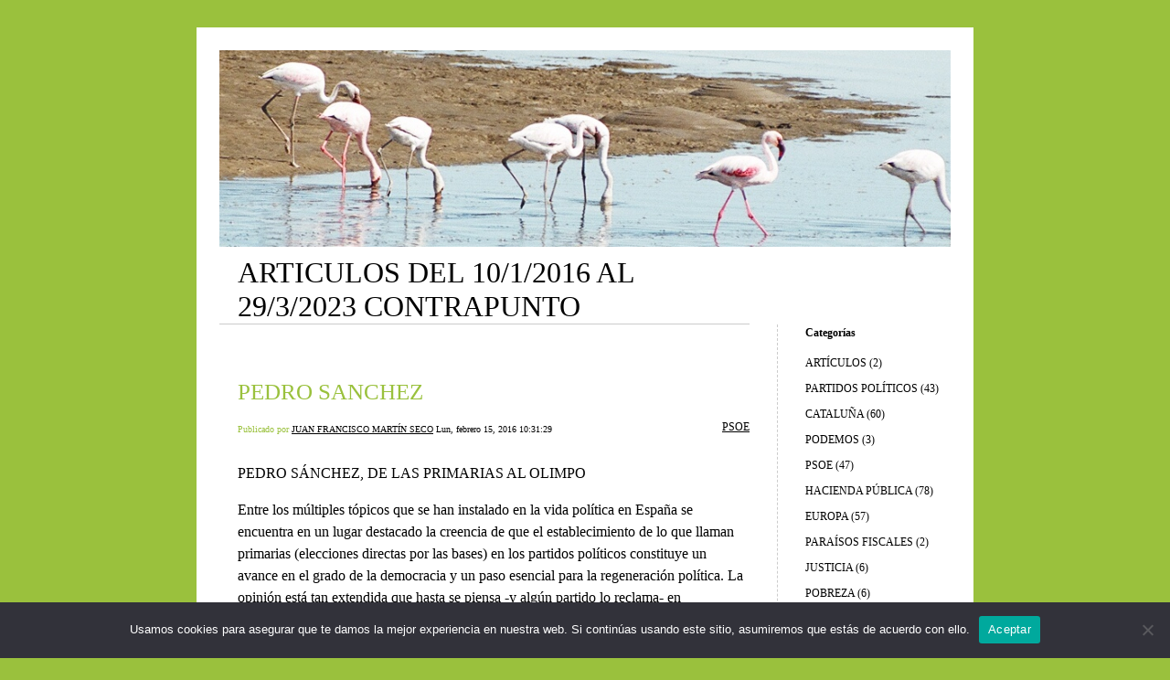

--- FILE ---
content_type: text/html; charset=UTF-8
request_url: https://republica3.martinseco.es/2016/02/15/pedro-sanchez-5/
body_size: 12918
content:


<!DOCTYPE html>
<html lang="es">
<head>
	<meta charset="UTF-8" />
    <meta http-equiv="Content-Type" content="text/html"  />
    <!-- Mobile Specific Metas ================================================== -->

    <meta name="viewport" content="width=device-width, initial-scale=1">

    <link rel="profile" href="http://gmpg.org/xfn/11"/>
    <link rel="pingback" href="https://republica3.martinseco.es/xmlrpc.php"/>
    <title>PEDRO SANCHEZ &#8211; ARTICULOS DEL 10/1/2016 AL 29/3/2023 CONTRAPUNTO</title>
<meta name='robots' content='max-image-preview:large' />
<link rel='dns-prefetch' href='//ilo-static.cdn-one.com' />
<link rel="alternate" type="application/rss+xml" title="ARTICULOS DEL 10/1/2016 AL 29/3/2023 CONTRAPUNTO &raquo; Feed" href="https://republica3.martinseco.es/feed/" />
<link rel="alternate" type="application/rss+xml" title="ARTICULOS DEL 10/1/2016 AL 29/3/2023 CONTRAPUNTO &raquo; Feed de los comentarios" href="https://republica3.martinseco.es/comments/feed/" />
<link rel="alternate" title="oEmbed (JSON)" type="application/json+oembed" href="https://republica3.martinseco.es/wp-json/oembed/1.0/embed?url=https%3A%2F%2Frepublica3.martinseco.es%2F2016%2F02%2F15%2Fpedro-sanchez-5%2F" />
<link rel="alternate" title="oEmbed (XML)" type="text/xml+oembed" href="https://republica3.martinseco.es/wp-json/oembed/1.0/embed?url=https%3A%2F%2Frepublica3.martinseco.es%2F2016%2F02%2F15%2Fpedro-sanchez-5%2F&#038;format=xml" />
<style id='wp-img-auto-sizes-contain-inline-css' type='text/css'>
img:is([sizes=auto i],[sizes^="auto," i]){contain-intrinsic-size:3000px 1500px}
/*# sourceURL=wp-img-auto-sizes-contain-inline-css */
</style>
<style id='wp-emoji-styles-inline-css' type='text/css'>

	img.wp-smiley, img.emoji {
		display: inline !important;
		border: none !important;
		box-shadow: none !important;
		height: 1em !important;
		width: 1em !important;
		margin: 0 0.07em !important;
		vertical-align: -0.1em !important;
		background: none !important;
		padding: 0 !important;
	}
/*# sourceURL=wp-emoji-styles-inline-css */
</style>
<style id='wp-block-library-inline-css' type='text/css'>
:root{--wp-block-synced-color:#7a00df;--wp-block-synced-color--rgb:122,0,223;--wp-bound-block-color:var(--wp-block-synced-color);--wp-editor-canvas-background:#ddd;--wp-admin-theme-color:#007cba;--wp-admin-theme-color--rgb:0,124,186;--wp-admin-theme-color-darker-10:#006ba1;--wp-admin-theme-color-darker-10--rgb:0,107,160.5;--wp-admin-theme-color-darker-20:#005a87;--wp-admin-theme-color-darker-20--rgb:0,90,135;--wp-admin-border-width-focus:2px}@media (min-resolution:192dpi){:root{--wp-admin-border-width-focus:1.5px}}.wp-element-button{cursor:pointer}:root .has-very-light-gray-background-color{background-color:#eee}:root .has-very-dark-gray-background-color{background-color:#313131}:root .has-very-light-gray-color{color:#eee}:root .has-very-dark-gray-color{color:#313131}:root .has-vivid-green-cyan-to-vivid-cyan-blue-gradient-background{background:linear-gradient(135deg,#00d084,#0693e3)}:root .has-purple-crush-gradient-background{background:linear-gradient(135deg,#34e2e4,#4721fb 50%,#ab1dfe)}:root .has-hazy-dawn-gradient-background{background:linear-gradient(135deg,#faaca8,#dad0ec)}:root .has-subdued-olive-gradient-background{background:linear-gradient(135deg,#fafae1,#67a671)}:root .has-atomic-cream-gradient-background{background:linear-gradient(135deg,#fdd79a,#004a59)}:root .has-nightshade-gradient-background{background:linear-gradient(135deg,#330968,#31cdcf)}:root .has-midnight-gradient-background{background:linear-gradient(135deg,#020381,#2874fc)}:root{--wp--preset--font-size--normal:16px;--wp--preset--font-size--huge:42px}.has-regular-font-size{font-size:1em}.has-larger-font-size{font-size:2.625em}.has-normal-font-size{font-size:var(--wp--preset--font-size--normal)}.has-huge-font-size{font-size:var(--wp--preset--font-size--huge)}.has-text-align-center{text-align:center}.has-text-align-left{text-align:left}.has-text-align-right{text-align:right}.has-fit-text{white-space:nowrap!important}#end-resizable-editor-section{display:none}.aligncenter{clear:both}.items-justified-left{justify-content:flex-start}.items-justified-center{justify-content:center}.items-justified-right{justify-content:flex-end}.items-justified-space-between{justify-content:space-between}.screen-reader-text{border:0;clip-path:inset(50%);height:1px;margin:-1px;overflow:hidden;padding:0;position:absolute;width:1px;word-wrap:normal!important}.screen-reader-text:focus{background-color:#ddd;clip-path:none;color:#444;display:block;font-size:1em;height:auto;left:5px;line-height:normal;padding:15px 23px 14px;text-decoration:none;top:5px;width:auto;z-index:100000}html :where(.has-border-color){border-style:solid}html :where([style*=border-top-color]){border-top-style:solid}html :where([style*=border-right-color]){border-right-style:solid}html :where([style*=border-bottom-color]){border-bottom-style:solid}html :where([style*=border-left-color]){border-left-style:solid}html :where([style*=border-width]){border-style:solid}html :where([style*=border-top-width]){border-top-style:solid}html :where([style*=border-right-width]){border-right-style:solid}html :where([style*=border-bottom-width]){border-bottom-style:solid}html :where([style*=border-left-width]){border-left-style:solid}html :where(img[class*=wp-image-]){height:auto;max-width:100%}:where(figure){margin:0 0 1em}html :where(.is-position-sticky){--wp-admin--admin-bar--position-offset:var(--wp-admin--admin-bar--height,0px)}@media screen and (max-width:600px){html :where(.is-position-sticky){--wp-admin--admin-bar--position-offset:0px}}

/*# sourceURL=wp-block-library-inline-css */
</style><style id='global-styles-inline-css' type='text/css'>
:root{--wp--preset--aspect-ratio--square: 1;--wp--preset--aspect-ratio--4-3: 4/3;--wp--preset--aspect-ratio--3-4: 3/4;--wp--preset--aspect-ratio--3-2: 3/2;--wp--preset--aspect-ratio--2-3: 2/3;--wp--preset--aspect-ratio--16-9: 16/9;--wp--preset--aspect-ratio--9-16: 9/16;--wp--preset--color--black: #000000;--wp--preset--color--cyan-bluish-gray: #abb8c3;--wp--preset--color--white: #ffffff;--wp--preset--color--pale-pink: #f78da7;--wp--preset--color--vivid-red: #cf2e2e;--wp--preset--color--luminous-vivid-orange: #ff6900;--wp--preset--color--luminous-vivid-amber: #fcb900;--wp--preset--color--light-green-cyan: #7bdcb5;--wp--preset--color--vivid-green-cyan: #00d084;--wp--preset--color--pale-cyan-blue: #8ed1fc;--wp--preset--color--vivid-cyan-blue: #0693e3;--wp--preset--color--vivid-purple: #9b51e0;--wp--preset--gradient--vivid-cyan-blue-to-vivid-purple: linear-gradient(135deg,rgb(6,147,227) 0%,rgb(155,81,224) 100%);--wp--preset--gradient--light-green-cyan-to-vivid-green-cyan: linear-gradient(135deg,rgb(122,220,180) 0%,rgb(0,208,130) 100%);--wp--preset--gradient--luminous-vivid-amber-to-luminous-vivid-orange: linear-gradient(135deg,rgb(252,185,0) 0%,rgb(255,105,0) 100%);--wp--preset--gradient--luminous-vivid-orange-to-vivid-red: linear-gradient(135deg,rgb(255,105,0) 0%,rgb(207,46,46) 100%);--wp--preset--gradient--very-light-gray-to-cyan-bluish-gray: linear-gradient(135deg,rgb(238,238,238) 0%,rgb(169,184,195) 100%);--wp--preset--gradient--cool-to-warm-spectrum: linear-gradient(135deg,rgb(74,234,220) 0%,rgb(151,120,209) 20%,rgb(207,42,186) 40%,rgb(238,44,130) 60%,rgb(251,105,98) 80%,rgb(254,248,76) 100%);--wp--preset--gradient--blush-light-purple: linear-gradient(135deg,rgb(255,206,236) 0%,rgb(152,150,240) 100%);--wp--preset--gradient--blush-bordeaux: linear-gradient(135deg,rgb(254,205,165) 0%,rgb(254,45,45) 50%,rgb(107,0,62) 100%);--wp--preset--gradient--luminous-dusk: linear-gradient(135deg,rgb(255,203,112) 0%,rgb(199,81,192) 50%,rgb(65,88,208) 100%);--wp--preset--gradient--pale-ocean: linear-gradient(135deg,rgb(255,245,203) 0%,rgb(182,227,212) 50%,rgb(51,167,181) 100%);--wp--preset--gradient--electric-grass: linear-gradient(135deg,rgb(202,248,128) 0%,rgb(113,206,126) 100%);--wp--preset--gradient--midnight: linear-gradient(135deg,rgb(2,3,129) 0%,rgb(40,116,252) 100%);--wp--preset--font-size--small: 13px;--wp--preset--font-size--medium: 20px;--wp--preset--font-size--large: 36px;--wp--preset--font-size--x-large: 42px;--wp--preset--spacing--20: 0.44rem;--wp--preset--spacing--30: 0.67rem;--wp--preset--spacing--40: 1rem;--wp--preset--spacing--50: 1.5rem;--wp--preset--spacing--60: 2.25rem;--wp--preset--spacing--70: 3.38rem;--wp--preset--spacing--80: 5.06rem;--wp--preset--shadow--natural: 6px 6px 9px rgba(0, 0, 0, 0.2);--wp--preset--shadow--deep: 12px 12px 50px rgba(0, 0, 0, 0.4);--wp--preset--shadow--sharp: 6px 6px 0px rgba(0, 0, 0, 0.2);--wp--preset--shadow--outlined: 6px 6px 0px -3px rgb(255, 255, 255), 6px 6px rgb(0, 0, 0);--wp--preset--shadow--crisp: 6px 6px 0px rgb(0, 0, 0);}:where(.is-layout-flex){gap: 0.5em;}:where(.is-layout-grid){gap: 0.5em;}body .is-layout-flex{display: flex;}.is-layout-flex{flex-wrap: wrap;align-items: center;}.is-layout-flex > :is(*, div){margin: 0;}body .is-layout-grid{display: grid;}.is-layout-grid > :is(*, div){margin: 0;}:where(.wp-block-columns.is-layout-flex){gap: 2em;}:where(.wp-block-columns.is-layout-grid){gap: 2em;}:where(.wp-block-post-template.is-layout-flex){gap: 1.25em;}:where(.wp-block-post-template.is-layout-grid){gap: 1.25em;}.has-black-color{color: var(--wp--preset--color--black) !important;}.has-cyan-bluish-gray-color{color: var(--wp--preset--color--cyan-bluish-gray) !important;}.has-white-color{color: var(--wp--preset--color--white) !important;}.has-pale-pink-color{color: var(--wp--preset--color--pale-pink) !important;}.has-vivid-red-color{color: var(--wp--preset--color--vivid-red) !important;}.has-luminous-vivid-orange-color{color: var(--wp--preset--color--luminous-vivid-orange) !important;}.has-luminous-vivid-amber-color{color: var(--wp--preset--color--luminous-vivid-amber) !important;}.has-light-green-cyan-color{color: var(--wp--preset--color--light-green-cyan) !important;}.has-vivid-green-cyan-color{color: var(--wp--preset--color--vivid-green-cyan) !important;}.has-pale-cyan-blue-color{color: var(--wp--preset--color--pale-cyan-blue) !important;}.has-vivid-cyan-blue-color{color: var(--wp--preset--color--vivid-cyan-blue) !important;}.has-vivid-purple-color{color: var(--wp--preset--color--vivid-purple) !important;}.has-black-background-color{background-color: var(--wp--preset--color--black) !important;}.has-cyan-bluish-gray-background-color{background-color: var(--wp--preset--color--cyan-bluish-gray) !important;}.has-white-background-color{background-color: var(--wp--preset--color--white) !important;}.has-pale-pink-background-color{background-color: var(--wp--preset--color--pale-pink) !important;}.has-vivid-red-background-color{background-color: var(--wp--preset--color--vivid-red) !important;}.has-luminous-vivid-orange-background-color{background-color: var(--wp--preset--color--luminous-vivid-orange) !important;}.has-luminous-vivid-amber-background-color{background-color: var(--wp--preset--color--luminous-vivid-amber) !important;}.has-light-green-cyan-background-color{background-color: var(--wp--preset--color--light-green-cyan) !important;}.has-vivid-green-cyan-background-color{background-color: var(--wp--preset--color--vivid-green-cyan) !important;}.has-pale-cyan-blue-background-color{background-color: var(--wp--preset--color--pale-cyan-blue) !important;}.has-vivid-cyan-blue-background-color{background-color: var(--wp--preset--color--vivid-cyan-blue) !important;}.has-vivid-purple-background-color{background-color: var(--wp--preset--color--vivid-purple) !important;}.has-black-border-color{border-color: var(--wp--preset--color--black) !important;}.has-cyan-bluish-gray-border-color{border-color: var(--wp--preset--color--cyan-bluish-gray) !important;}.has-white-border-color{border-color: var(--wp--preset--color--white) !important;}.has-pale-pink-border-color{border-color: var(--wp--preset--color--pale-pink) !important;}.has-vivid-red-border-color{border-color: var(--wp--preset--color--vivid-red) !important;}.has-luminous-vivid-orange-border-color{border-color: var(--wp--preset--color--luminous-vivid-orange) !important;}.has-luminous-vivid-amber-border-color{border-color: var(--wp--preset--color--luminous-vivid-amber) !important;}.has-light-green-cyan-border-color{border-color: var(--wp--preset--color--light-green-cyan) !important;}.has-vivid-green-cyan-border-color{border-color: var(--wp--preset--color--vivid-green-cyan) !important;}.has-pale-cyan-blue-border-color{border-color: var(--wp--preset--color--pale-cyan-blue) !important;}.has-vivid-cyan-blue-border-color{border-color: var(--wp--preset--color--vivid-cyan-blue) !important;}.has-vivid-purple-border-color{border-color: var(--wp--preset--color--vivid-purple) !important;}.has-vivid-cyan-blue-to-vivid-purple-gradient-background{background: var(--wp--preset--gradient--vivid-cyan-blue-to-vivid-purple) !important;}.has-light-green-cyan-to-vivid-green-cyan-gradient-background{background: var(--wp--preset--gradient--light-green-cyan-to-vivid-green-cyan) !important;}.has-luminous-vivid-amber-to-luminous-vivid-orange-gradient-background{background: var(--wp--preset--gradient--luminous-vivid-amber-to-luminous-vivid-orange) !important;}.has-luminous-vivid-orange-to-vivid-red-gradient-background{background: var(--wp--preset--gradient--luminous-vivid-orange-to-vivid-red) !important;}.has-very-light-gray-to-cyan-bluish-gray-gradient-background{background: var(--wp--preset--gradient--very-light-gray-to-cyan-bluish-gray) !important;}.has-cool-to-warm-spectrum-gradient-background{background: var(--wp--preset--gradient--cool-to-warm-spectrum) !important;}.has-blush-light-purple-gradient-background{background: var(--wp--preset--gradient--blush-light-purple) !important;}.has-blush-bordeaux-gradient-background{background: var(--wp--preset--gradient--blush-bordeaux) !important;}.has-luminous-dusk-gradient-background{background: var(--wp--preset--gradient--luminous-dusk) !important;}.has-pale-ocean-gradient-background{background: var(--wp--preset--gradient--pale-ocean) !important;}.has-electric-grass-gradient-background{background: var(--wp--preset--gradient--electric-grass) !important;}.has-midnight-gradient-background{background: var(--wp--preset--gradient--midnight) !important;}.has-small-font-size{font-size: var(--wp--preset--font-size--small) !important;}.has-medium-font-size{font-size: var(--wp--preset--font-size--medium) !important;}.has-large-font-size{font-size: var(--wp--preset--font-size--large) !important;}.has-x-large-font-size{font-size: var(--wp--preset--font-size--x-large) !important;}
/*# sourceURL=global-styles-inline-css */
</style>

<style id='classic-theme-styles-inline-css' type='text/css'>
/*! This file is auto-generated */
.wp-block-button__link{color:#fff;background-color:#32373c;border-radius:9999px;box-shadow:none;text-decoration:none;padding:calc(.667em + 2px) calc(1.333em + 2px);font-size:1.125em}.wp-block-file__button{background:#32373c;color:#fff;text-decoration:none}
/*# sourceURL=/wp-includes/css/classic-themes.min.css */
</style>
<link rel='stylesheet' id='cookie-notice-front-css' href='https://usercontent.one/wp/republica3.martinseco.es/wp-content/plugins/cookie-notice/css/front.min.css?ver=2.5.11' type='text/css' media='all' />
<link rel='stylesheet' id='wpa-css-css' href='https://usercontent.one/wp/republica3.martinseco.es/wp-content/plugins/honeypot/includes/css/wpa.css?ver=2.3.04' type='text/css' media='all' />
<link rel='stylesheet' id='template1_limegreen_default_css-css' href='https://usercontent.one/wp/republica3.martinseco.es/wp-content/themes/onecom-ilotheme/assets/css/default.css?ver=6.9' type='text/css' media='all' />
<link rel='stylesheet' id='shinyboxcss-css' href='https://usercontent.one/wp/republica3.martinseco.es/wp-content/themes/onecom-ilotheme/assets/css/shinybox.min.css?ver=6.9' type='text/css' media='all' />
<link rel='stylesheet' id='template1_limegreen_css-css' href='//ilo-static.cdn-one.com/iloapp/blog/css/template1_limegreen.css?ver=6.9' type='text/css' media='all' />
<style id='template1_limegreen_css-inline-css' type='text/css'>
/* generator: iloblog 1.0 */#headerDiv h1 a, #headerDiv h1 a:hover, #headerDiv h1 a:visited {color: #000000;font-family: Verdana;font-size: 32px;}#menuDiv h4 {color: #000000;font-family: Verdana;font-size: 12px;}#menuDiv li a, #menuDiv li a:visited, a.categoryAnchor, a.categoryAnchor:visited,               #newPostAnchor, #loginDiv label {color: #000000;line-height: 150%;font-family: Verdana;font-size: 12px;}#headerDiv h2, #aboutMeDiv h4 {color: #000000;font-family: Verdana;font-size: 12px;}#headerDiv p, #aboutMeDiv p {color: #000000;line-height: 150%;font-family: Verdana;font-size: 12px;}div.post h2 a, div.post h2 a:hover, div.post h2 a:visited {color: #9ac13d;line-height: 110%;font-family: Verdana;font-size: 25px;}.time {color: #9ac13d;font-family: Verdana;font-size: 10px;}div.post {color: #000000;line-height: 150%;font-family: Verdana;font-size: 16px;}div.post img {border-color: #000000;}div.comment {color: #000000;line-height: 100%;font-family: Verdana;font-size: 12px;}a:visited {color: #000000;}a, #aboutMeDiv a {color: #000000;}a:hover {color: #000000;}#containerDiv {color: #000000;background-color: #ffffff;}body {font-family: Verdana;background-color: #9ac13d;background-image: none;}#loginDiv input.textfield, #loginDiv input.button, #newPostAnchor img {font-size: 12px;background-color: #b2c28c;}
/*# sourceURL=template1_limegreen_css-inline-css */
</style>
<link rel='stylesheet' id='template1_limegreen_responsive-css' href='https://usercontent.one/wp/republica3.martinseco.es/wp-content/themes/onecom-ilotheme/assets/css/responsive.css?ver=6.9' type='text/css' media='all' />
<script type="text/javascript" id="cookie-notice-front-js-before">
/* <![CDATA[ */
var cnArgs = {"ajaxUrl":"https:\/\/republica3.martinseco.es\/wp-admin\/admin-ajax.php","nonce":"7a8192cb40","hideEffect":"fade","position":"bottom","onScroll":false,"onScrollOffset":100,"onClick":false,"cookieName":"cookie_notice_accepted","cookieTime":2592000,"cookieTimeRejected":2592000,"globalCookie":false,"redirection":false,"cache":false,"revokeCookies":false,"revokeCookiesOpt":"automatic"};

//# sourceURL=cookie-notice-front-js-before
/* ]]> */
</script>
<script type="text/javascript" src="https://usercontent.one/wp/republica3.martinseco.es/wp-content/plugins/cookie-notice/js/front.min.js?ver=2.5.11" id="cookie-notice-front-js"></script>
<script type="text/javascript" src="https://republica3.martinseco.es/wp-includes/js/jquery/jquery.min.js?ver=3.7.1" id="jquery-core-js"></script>
<script type="text/javascript" src="https://republica3.martinseco.es/wp-includes/js/jquery/jquery-migrate.min.js?ver=3.4.1" id="jquery-migrate-js"></script>
<script type="text/javascript" src="https://usercontent.one/wp/republica3.martinseco.es/wp-content/plugins/stop-user-enumeration/frontend/js/frontend.js?ver=1.7.7" id="stop-user-enumeration-js" defer="defer" data-wp-strategy="defer"></script>
<link rel="https://api.w.org/" href="https://republica3.martinseco.es/wp-json/" /><link rel="alternate" title="JSON" type="application/json" href="https://republica3.martinseco.es/wp-json/wp/v2/posts/202" /><link rel="EditURI" type="application/rsd+xml" title="RSD" href="https://republica3.martinseco.es/xmlrpc.php?rsd" />
<meta name="generator" content="WordPress 6.9" />
<link rel="canonical" href="https://republica3.martinseco.es/2016/02/15/pedro-sanchez-5/" />
<link rel='shortlink' href='https://republica3.martinseco.es/?p=202' />
<style>[class*=" icon-oc-"],[class^=icon-oc-]{speak:none;font-style:normal;font-weight:400;font-variant:normal;text-transform:none;line-height:1;-webkit-font-smoothing:antialiased;-moz-osx-font-smoothing:grayscale}.icon-oc-one-com-white-32px-fill:before{content:"901"}.icon-oc-one-com:before{content:"900"}#one-com-icon,.toplevel_page_onecom-wp .wp-menu-image{speak:none;display:flex;align-items:center;justify-content:center;text-transform:none;line-height:1;-webkit-font-smoothing:antialiased;-moz-osx-font-smoothing:grayscale}.onecom-wp-admin-bar-item>a,.toplevel_page_onecom-wp>.wp-menu-name{font-size:16px;font-weight:400;line-height:1}.toplevel_page_onecom-wp>.wp-menu-name img{width:69px;height:9px;}.wp-submenu-wrap.wp-submenu>.wp-submenu-head>img{width:88px;height:auto}.onecom-wp-admin-bar-item>a img{height:7px!important}.onecom-wp-admin-bar-item>a img,.toplevel_page_onecom-wp>.wp-menu-name img{opacity:.8}.onecom-wp-admin-bar-item.hover>a img,.toplevel_page_onecom-wp.wp-has-current-submenu>.wp-menu-name img,li.opensub>a.toplevel_page_onecom-wp>.wp-menu-name img{opacity:1}#one-com-icon:before,.onecom-wp-admin-bar-item>a:before,.toplevel_page_onecom-wp>.wp-menu-image:before{content:'';position:static!important;background-color:rgba(240,245,250,.4);border-radius:102px;width:18px;height:18px;padding:0!important}.onecom-wp-admin-bar-item>a:before{width:14px;height:14px}.onecom-wp-admin-bar-item.hover>a:before,.toplevel_page_onecom-wp.opensub>a>.wp-menu-image:before,.toplevel_page_onecom-wp.wp-has-current-submenu>.wp-menu-image:before{background-color:#76b82a}.onecom-wp-admin-bar-item>a{display:inline-flex!important;align-items:center;justify-content:center}#one-com-logo-wrapper{font-size:4em}#one-com-icon{vertical-align:middle}.imagify-welcome{display:none !important;}</style>        <!--Customizer CSS-->
        <style type="text/css">
                    </style>
        <!--/Customizer CSS-->
		    </head>
<body class="wp-singular post-template-default single single-post postid-202 single-format-standard wp-theme-onecom-ilotheme template1_limegreen cookies-not-set no-banner">


<!-- START master wrapper -->
<div id="containerDiv">
	<!-- START banner container -->
    <div id="bannerDiv">
    <img src="https://usercontent.one/wp/republica3.martinseco.es/wp-content/uploads/imported-media/images/1457341591.jpg" alt="Blog Image" /></div>    <!-- END banner container -->


	<!-- START header div -->
    <div id="headerDiv">
    <div>
        <h1><a href="https://republica3.martinseco.es/">ARTICULOS DEL 10/1/2016 AL 29/3/2023 CONTRAPUNTO</a></h1>
            </div>
</div>	<!-- END header div -->


	<!--- START main div --->
    <div id="mainDiv">

    
            <div class="post post-202 type-post status-publish format-standard hentry category-category4">
                <h2><a href="https://republica3.martinseco.es/2016/02/15/pedro-sanchez-5/">PEDRO SANCHEZ</a></h2>

                <a class="categoryAnchor" href="https://republica3.martinseco.es/category/category4/" title="PSOE" rel="nofollow">PSOE</a>
                <span class="time"><span class="byline"> Publicado por <span class="author vcard"><a class="url fn n" href="https://republica3.martinseco.es/author/correspondenciamartinseco-es/">JUAN FRANCISCO MARTÍN SECO</a></span></span><span class="posted-on"><span class="screen-reader-text">Posted on</span> <a href="https://republica3.martinseco.es/2016/02/15/" rel="bookmark" class="plain-link" datetime="2016-02-15T10:31:29+01:00">Lun, febrero 15, 2016 10:31:29</a></span></span>

                <br>
                                <div class="post-content">
                    
<p>PEDRO S&Aacute;NCHEZ, DE LAS PRIMARIAS AL OLIMPO</p>
<p>Entre los m&uacute;ltiples t&oacute;picos que se han instalado en la vida pol&iacute;tica en Espa&ntilde;a se encuentra en un lugar destacado la creencia de que el establecimiento de lo que llaman primarias (elecciones directas por las bases) en los partidos pol&iacute;ticos constituye un avance en el grado de la democracia y un paso esencial para la regeneraci&oacute;n pol&iacute;tica. La opini&oacute;n est&aacute; tan extendida que hasta se piensa -y alg&uacute;n partido lo reclama- en incorporarlas a la normativa jur&iacute;dica como obligaci&oacute;n para todas las formaciones pol&iacute;ticas.</p>
<p>En diversos art&iacute;culos (por ejemplo, el de 5 de septiembre de 2014), he mostrado mi escepticismo y prevenci&oacute;n acerca de la bondad de tal procedimiento. La creencia de que la democracia directa es siempre preferible a la representativa no tiene fundamento, tanto m&aacute;s cuanto que la complejidad de la sociedad actual hace casi siempre imprescindible la especializaci&oacute;n, ya que no resulta posible que todos entendamos de todo y tengamos criterio sobre cualquier cuesti&oacute;n. El apoderamiento se hace, as&iacute;, habitual en nuestras vidas.</p>
<p>Pero es que, adem&aacute;s, cuando la elecci&oacute;n se realiza mediante primarias el cargo se suele ejercer de una forma menos democr&aacute;tica. Aquel que ha sido investido por las bases se siente con legitimidad y autoridad suficientes para no someterse a ning&uacute;n otro &oacute;rgano o instancia. Se cae en una especie de caudillismo en el que toda la autoridad, de forma m&aacute;s bien desp&oacute;tica, se concentra en el l&iacute;der. El sistema tradicional (al menos en los partidos de izquierdas) se orienta por el contrario a &oacute;rganos pluripersonales. Los militantes en las agrupaciones votan a los delegados al congreso y este elige al comit&eacute; federal (o central) que es el supremo &oacute;rgano entre congresos y a la comisi&oacute;n ejecutiva. En este esquema el secretario general es tan solo el miembro principal de la ejecutiva, una especie de <i>primus inter pares</i>. Este car&aacute;cter lo expresaba mejor el nombre que dicho cargo adoptaba antiguamente: &ldquo;primer secretario&rdquo; (en el PSC contin&uacute;a llam&aacute;ndose as&iacute;).</p>
<p>La experiencia est&aacute; demostrando que los l&iacute;deres elegidos por primarias terminan creando sistemas m&aacute;s autoritarios y desp&oacute;ticos. Buen ejemplo de ello lo constituye el liderazgo de Pedro S&aacute;nchez en el PSOE. Desde el principio estableci&oacute; una ejecutiva monocolor, formada atendiendo no a la competencia y preparaci&oacute;n, sino a la fidelidad personal, sin que apenas tuviesen sitio personas de la candidatura perdedora. No tuvo ning&uacute;n problema y se sinti&oacute; legitimado a disolver la ejecutiva de una de las federaciones m&aacute;s importantes y colocar a dedo como candidato a la presidencia de esa Comunidad a alguien que ni siquiera era afiliado. En las elecciones generales, violentando todos los procedimientos, situ&oacute; en los primeros puestos de la lista por Madrid, en detrimento de afiliados con muchos m&aacute;s m&eacute;ritos, a dos personas ajenas a la organizaci&oacute;n o de reciente ingreso. Eso explica que el PSOE hay asido la cuarta fuerza en esta circunscripci&oacute;n. </p>
<p>Pero quiz&aacute;s donde se ha manifestado de forma m&aacute;s obvia el presidencialismo ha sido en el pulso que est&aacute; echando S&aacute;nchez al Comit&eacute; Federal de su partido con motivo de los pactos poselectorales. Para librarse de su control, no ha dudado en recurrir a lo que &eacute;l considera &uacute;ltima instancia, por encima de los estatutos y de cualquier normativa: la voluntad de los militantes, que es m&aacute;s manejable; y como en todo r&eacute;gimen caudillista que se precie, programa un refer&eacute;ndum, que es una buena forma de cubrir con una capa democr&aacute;tica el cesarismo.</p>
<p>El car&aacute;cter autocr&aacute;tico con el que est&aacute; acostumbrado a actuar en el PSOE se trasluce tambi&eacute;n en el exterior y se est&aacute; manifestando en el comportamiento adoptado tras las elecciones. Se ha negado con un tono algo chulesco a cualquier di&aacute;logo (no digo acuerdo) con el partido que ha ganado las elecciones y, como el mejor tartufo, le acusa de haber bloqueado el proceso de formaci&oacute;n de gobierno.</p>
<p>La prepotencia del l&iacute;der socialista se ha manifestado tambi&eacute;n en la forma de asumir la designaci&oacute;n del Rey para ser candidato, con el mismo empaque y solemnidad que si ya fuera presidente del Gobierno, sin reparar en que el Rey estaba obligado a elegir a cualquiera que le asegurase que dispone de los votos necesarios para conseguir la investidura. Pero ah&iacute; comienzan las contradicciones, porque, a no ser que todo sea un teatro, de contar con los apoyos necesarios, nada de nada, y ha pedido un mes para conseguirlos; pero adem&aacute;s de una manera un tanto torticera, ya que, crey&eacute;ndose la reina madre, afirma que quiere hablar con todos los partidos, sin decidir claramente en qu&eacute; direcci&oacute;n quiere pactar.</p>
<p>Tiene toda la raz&oacute;n Pablo Iglesias cuando le apremia a que no maree m&aacute;s la perdiz y diga claramente con qui&eacute;n desea negociar, si a su derecha o a su izquierda, ya que tanto Podemos como Ciudadanos se han declarado mutuamente incompatibles entre s&iacute; para un acuerdo de gobierno, lo que por otra parte parece bastante evidente, desde el derecho a decidir hasta la pol&iacute;tica econ&oacute;mica y social. En realidad, todo se reduce a dos opciones. La primera es pactar con Ciudadanos, pero para que salgan los n&uacute;meros necesitan al PP, tal como ha se&ntilde;alado el propio Albert Rivera. Es un camino bloqueado porque desde el principio Pedro S&aacute;nchez se ha negado a dialogar con Rajoy y es de suponer que no esperar&aacute; que ahora le apoye.</p>
<p>La segunda opci&oacute;n es pactar con Podemos, las confluencias, IU, PNV y conseguir la abstenci&oacute;n de Convergencia y Esquerra. Opci&oacute;n que aparentemente est&aacute; tambi&eacute;n cerrada ya que chocar&iacute;a con las condiciones impuestas por el Comit&eacute; Federal. Aunque en este caso bien podr&iacute;a eludirlo, tal como ya ha previsto recurriendo como buen caudillo al voto directo de las bases.</p>
<p>El resultado que Pedro S&aacute;nchez ha obtenido en las urnas desde luego ha hecho historia, pero por ser el peor alcanzado en todas las elecciones celebradas hasta la fecha. Y no se puede consolar aduciendo que el PP tambi&eacute;n ha perdido muchos esca&ntilde;os y votos, porque eso es cierto pero Rajoy ha tenido que sufrir el desgaste de cuatro a&ntilde;os de crisis y de recortes, lo que l&oacute;gicamente deber&iacute;a haber rentabilizado Pedro S&aacute;nchez desde la oposici&oacute;n. Y, adem&aacute;s, el PP part&iacute;a de la mayor&iacute;a absoluta, mientras que el PSOE lo hac&iacute;a desde un nivel &iacute;nfimo, el peor resultado hasta entonces obtenido; parecer&iacute;a que no se pod&iacute;a bajar m&aacute;s y, sin embargo, el resultado de diciembre pasado a&uacute;n ha sido peor. Cualquier l&iacute;der con un m&iacute;nimo de verg&uuml;enza deber&iacute;a haber dimitido el mismo d&iacute;a de las elecciones, pero &eacute;l ha reaccionado en sentido contrario, investido de no se sabe qu&eacute; providencial destino est&aacute; dispuesto a proponerse como presidente del Gobierno o, al menos, a volvernos a todos locos.</p>
<p>Aun cuando el resultado de las elecciones haya sido tan malo para el PSOE, lo que s&iacute; es cierto, sin embargo, es que, dada su situaci&oacute;n en el espectro pol&iacute;tico, todo posible acuerdo de gobierno pasa por &eacute;l, pero por eso mismo tambi&eacute;n es el &uacute;nico responsable de que se est&eacute; perdiendo el tiempo y estemos todos mareados (v&eacute;ase mi art&iacute;culo de 31 de enero de 2016). No se sabe muy bien a qu&eacute; conducen las negociaciones con Ciudadanos, si no tienen ninguna posibilidad de formar gobierno. Por eso, tampoco se entiende a qu&eacute; juega Albert Rivera.</p>
<p>Pedro S&aacute;nchez, desde ese trono de papel que se ha fabricado, solo afirma que antes de con &ldquo;qui&eacute;n&rdquo; hay que ponerse de acuerdo en el &ldquo;qu&eacute;&rdquo;. Me parece una solemne tonter&iacute;a. No se puede perder de vista el objetivo, que no es otro m&aacute;s que obtener la investidura, por lo que habr&aacute; que ponerse de acuerdo en el &ldquo;qu&eacute;&rdquo; &uacute;nicamente con &ldquo;quien&rdquo; se pueda formar gobierno y con quien sumen los n&uacute;meros. Es lo malo de las matem&aacute;ticas, que son inflexibles y no admiten ret&oacute;ricas ni bambalinas. Pero, eso s&iacute;, mientras se pierde el tiempo, Pedro S&aacute;nchez est&aacute; feliz con su papel de gran hombre de Estado.</p>

                </div>
                <br><br>

                <!-- Post Footer CTA links -->
                <ul class="cta-links">
                    <li class="commentLi"><a class="commentAnchor" href="https://republica3.martinseco.es/2016/02/15/pedro-sanchez-5/#respond">
                            Comentarios(0)</a>
                        <span class="time niceURL">https://republica3.martinseco.es/?p=202</span>
                    </li>

                    
                    
                </ul>
                
            </div><!-- End of post -->

        
    
</div>	<!--- END main div --->


	<!--- START menu div --->
    <!--- START menu div --->
<div id="menuDiv">


    <!-- Right Sidebar Top -->
    <span id="ilo_about_me_status"></span>
    
    
    <div id="aboutMeDiv" class="menuBox" style="display:none;">
                <hr>
            </div>


    <div id="categoriesDiv" class="menuBox">
        <h4>Categorías</h4>

        <hr>
        <ul>
            <li><a href=https://republica3.martinseco.es/category/category0/>ARTÍCULOS (2)</a></li><li><a href=https://republica3.martinseco.es/category/category1/>PARTIDOS POLÍTICOS (43)</a></li><li><a href=https://republica3.martinseco.es/category/category2/>CATALUÑA (60)</a></li><li><a href=https://republica3.martinseco.es/category/category3/>PODEMOS (3)</a></li><li><a href=https://republica3.martinseco.es/category/category4/>PSOE (47)</a></li><li><a href=https://republica3.martinseco.es/category/category5/>HACIENDA PÚBLICA (78)</a></li><li><a href=https://republica3.martinseco.es/category/category6/>EUROPA (57)</a></li><li><a href=https://republica3.martinseco.es/category/category7/>PARAÍSOS FISCALES (2)</a></li><li><a href=https://republica3.martinseco.es/category/category8/>JUSTICIA (6)</a></li><li><a href=https://republica3.martinseco.es/category/category9/>POBREZA (6)</a></li><li><a href=https://republica3.martinseco.es/category/category10/>CORRUPCIÓN (11)</a></li><li><a href=https://republica3.martinseco.es/category/category11/>ECONOMÍA DEL BIENESTAR (33)</a></li><li><a href=https://republica3.martinseco.es/category/category12/>GLOBALIZACIÓN (11)</a></li><li><a href=https://republica3.martinseco.es/category/category13/>AUTONOMÍAS (8)</a></li><li><a href=https://republica3.martinseco.es/category/category14/>SISTEMA FINANCIERO (6)</a></li><li><a href=https://republica3.martinseco.es/category/category15/>SECTOR EXTERIOR (1)</a></li><li><a href=https://republica3.martinseco.es/category/category16/>APUNTES POLÍTICOS (20)</a></li><li><a href=https://republica3.martinseco.es/category/sindicatos/>SINDICATOS (2)</a></li><li><a href=https://republica3.martinseco.es/category/liberalismo-economico/>LIBERALISMO ECONÓMICO (0)</a></li><li><a href=https://republica3.martinseco.es/category/realidad-internacional/>REALIDAD INTERNACIONAL (3)</a></li><li><a href=https://republica3.martinseco.es/category/gobierno/>GOBIERNO (29)</a></li><li><a href=https://republica3.martinseco.es/category/economia/>ECONOMÍA (18)</a></li><li><a href=https://republica3.martinseco.es/category/partido-popular/>PARTIDO POPULAR (3)</a></li><li><a href=https://republica3.martinseco.es/category/mercado-laboral/>MERCADO LABORAL (3)</a></li>        </ul>


    </div>
    <div id="prevPostsDiv" class="menuBox">
        <h4>Publicaciones recientes</h4>
        <hr>
        <ul>
            <li><a href="https://republica3.martinseco.es/2023/03/26/discriminar-por-el-importe-de-la-renta/"><strong><u>DISCRIMINAR POR EL IMPORTE DE LA RENTA</u></strong> <br><span class="time posted-on">Sun, March 26, 2023 23:57:12</span></a></li><li><a href="https://republica3.martinseco.es/2023/03/17/la-fallida-reforma-de-las-pensiones/">LA FALLIDA REFORMA DE LAS PENSIONES <br><span class="time posted-on">Fri, March 17, 2023 18:41:24</span></a></li><li><a href="https://republica3.martinseco.es/2023/03/13/tocata-y-fuga-de-ferrovial/">TOCATA Y FUGA DE FERROVIAL <br><span class="time posted-on">Mon, March 13, 2023 17:21:18</span></a></li><li><a href="https://republica3.martinseco.es/2023/03/03/bulerias-politicas/">BULERÍAS  POLÍTICAS <br><span class="time posted-on">Fri, March 03, 2023 23:44:51</span></a></li><li><a href="https://republica3.martinseco.es/2023/02/27/indignidad-e-incompetencia/"><strong><u>INDIGNIDAD E INCOMPETENCIA</u></strong> <br><span class="time posted-on">Mon, February 27, 2023 17:23:23</span></a></li><li><a href="https://republica3.martinseco.es/2023/02/18/nadia-en-el-pais-de-las-maravillas/">NADIA EN EL PAÍS DE LAS MARAVILLAS <br><span class="time posted-on">Sat, February 18, 2023 11:08:55</span></a></li><li><a href="https://republica3.martinseco.es/2023/02/12/neutralidad-de-las-instituciones-y-del-sistema-democratico/">NEUTRALIDAD DE LAS INSTITUCIONES Y DEL SISTEMA DEMOCRÁTICO <br><span class="time posted-on">Sun, February 12, 2023 22:52:16</span></a></li><li><a href="https://republica3.martinseco.es/2023/02/04/pecho-bueno-pecho-malo/">PECHO BUENO, PECHO MALO <br><span class="time posted-on">Sat, February 04, 2023 12:48:47</span></a></li>        </ul>
    </div>
    <div id="loginDiv" class="menuBox">
        <h4>
                    </h4>
        <hr>
                    <ul>
                <li><a target="_parent" href="https://republica3.martinseco.es/wp-login.php">Acceder</a></li>
            </ul>
            </div>
    <a id="rssAnchor" href="https://republica3.martinseco.es/feed/" title="RSS 2.0">
        <img src="https://usercontent.one/wp/republica3.martinseco.es/wp-content/themes/onecom-ilotheme/assets/images/smileys/rss.gif" alt="RSS Feed">
    </a>

    <!-- Right Sidebar Bottom -->
    
</div>

<!--- END menu div --->	<!--- END menu div --->

<div style="clear:both"></div>
            <div id="footerDiv">
                    </div>
        <!-- Footer div -->
    
    </div>
    <!-- End of container div -->

    
    <script type="speculationrules">
{"prefetch":[{"source":"document","where":{"and":[{"href_matches":"/*"},{"not":{"href_matches":["/wp-*.php","/wp-admin/*","/wp-content/uploads/*","/wp-content/*","/wp-content/plugins/*","/wp-content/themes/onecom-ilotheme/*","/*\\?(.+)"]}},{"not":{"selector_matches":"a[rel~=\"nofollow\"]"}},{"not":{"selector_matches":".no-prefetch, .no-prefetch a"}}]},"eagerness":"conservative"}]}
</script>

<script type="text/javascript" src="https://usercontent.one/wp/republica3.martinseco.es/wp-content/plugins/honeypot/includes/js/wpa.js?ver=2.3.04" id="wpascript-js"></script>
<script type="text/javascript" id="wpascript-js-after">
/* <![CDATA[ */
wpa_field_info = {"wpa_field_name":"adjgrq4452","wpa_field_value":575142,"wpa_add_test":"no"}
//# sourceURL=wpascript-js-after
/* ]]> */
</script>
<script type="text/javascript" src="https://usercontent.one/wp/republica3.martinseco.es/wp-content/themes/onecom-ilotheme/assets/js/shinybox.min.js?ver=0.2.2" id="shinyboxjs-js"></script>
<script type="text/javascript" src="https://usercontent.one/wp/republica3.martinseco.es/wp-content/themes/onecom-ilotheme/assets/js/blog.js?ver=0.2.2" id="blogjs-js"></script>
<script type="text/javascript" id="blogjs-js-after">
/* <![CDATA[ */
var ilo_sidebar = document.getElementById("menuDiv").clientHeight;
	document.getElementById("containerDiv").style.minHeight = ilo_sidebar+"px";
//# sourceURL=blogjs-js-after
/* ]]> */
</script>
<script type="text/javascript" src="https://republica3.martinseco.es/wp-includes/js/comment-reply.min.js?ver=6.9" id="comment-reply-js" async="async" data-wp-strategy="async" fetchpriority="low"></script>
<script id="wp-emoji-settings" type="application/json">
{"baseUrl":"https://s.w.org/images/core/emoji/17.0.2/72x72/","ext":".png","svgUrl":"https://s.w.org/images/core/emoji/17.0.2/svg/","svgExt":".svg","source":{"concatemoji":"https://republica3.martinseco.es/wp-includes/js/wp-emoji-release.min.js?ver=6.9"}}
</script>
<script type="module">
/* <![CDATA[ */
/*! This file is auto-generated */
const a=JSON.parse(document.getElementById("wp-emoji-settings").textContent),o=(window._wpemojiSettings=a,"wpEmojiSettingsSupports"),s=["flag","emoji"];function i(e){try{var t={supportTests:e,timestamp:(new Date).valueOf()};sessionStorage.setItem(o,JSON.stringify(t))}catch(e){}}function c(e,t,n){e.clearRect(0,0,e.canvas.width,e.canvas.height),e.fillText(t,0,0);t=new Uint32Array(e.getImageData(0,0,e.canvas.width,e.canvas.height).data);e.clearRect(0,0,e.canvas.width,e.canvas.height),e.fillText(n,0,0);const a=new Uint32Array(e.getImageData(0,0,e.canvas.width,e.canvas.height).data);return t.every((e,t)=>e===a[t])}function p(e,t){e.clearRect(0,0,e.canvas.width,e.canvas.height),e.fillText(t,0,0);var n=e.getImageData(16,16,1,1);for(let e=0;e<n.data.length;e++)if(0!==n.data[e])return!1;return!0}function u(e,t,n,a){switch(t){case"flag":return n(e,"\ud83c\udff3\ufe0f\u200d\u26a7\ufe0f","\ud83c\udff3\ufe0f\u200b\u26a7\ufe0f")?!1:!n(e,"\ud83c\udde8\ud83c\uddf6","\ud83c\udde8\u200b\ud83c\uddf6")&&!n(e,"\ud83c\udff4\udb40\udc67\udb40\udc62\udb40\udc65\udb40\udc6e\udb40\udc67\udb40\udc7f","\ud83c\udff4\u200b\udb40\udc67\u200b\udb40\udc62\u200b\udb40\udc65\u200b\udb40\udc6e\u200b\udb40\udc67\u200b\udb40\udc7f");case"emoji":return!a(e,"\ud83e\u1fac8")}return!1}function f(e,t,n,a){let r;const o=(r="undefined"!=typeof WorkerGlobalScope&&self instanceof WorkerGlobalScope?new OffscreenCanvas(300,150):document.createElement("canvas")).getContext("2d",{willReadFrequently:!0}),s=(o.textBaseline="top",o.font="600 32px Arial",{});return e.forEach(e=>{s[e]=t(o,e,n,a)}),s}function r(e){var t=document.createElement("script");t.src=e,t.defer=!0,document.head.appendChild(t)}a.supports={everything:!0,everythingExceptFlag:!0},new Promise(t=>{let n=function(){try{var e=JSON.parse(sessionStorage.getItem(o));if("object"==typeof e&&"number"==typeof e.timestamp&&(new Date).valueOf()<e.timestamp+604800&&"object"==typeof e.supportTests)return e.supportTests}catch(e){}return null}();if(!n){if("undefined"!=typeof Worker&&"undefined"!=typeof OffscreenCanvas&&"undefined"!=typeof URL&&URL.createObjectURL&&"undefined"!=typeof Blob)try{var e="postMessage("+f.toString()+"("+[JSON.stringify(s),u.toString(),c.toString(),p.toString()].join(",")+"));",a=new Blob([e],{type:"text/javascript"});const r=new Worker(URL.createObjectURL(a),{name:"wpTestEmojiSupports"});return void(r.onmessage=e=>{i(n=e.data),r.terminate(),t(n)})}catch(e){}i(n=f(s,u,c,p))}t(n)}).then(e=>{for(const n in e)a.supports[n]=e[n],a.supports.everything=a.supports.everything&&a.supports[n],"flag"!==n&&(a.supports.everythingExceptFlag=a.supports.everythingExceptFlag&&a.supports[n]);var t;a.supports.everythingExceptFlag=a.supports.everythingExceptFlag&&!a.supports.flag,a.supports.everything||((t=a.source||{}).concatemoji?r(t.concatemoji):t.wpemoji&&t.twemoji&&(r(t.twemoji),r(t.wpemoji)))});
//# sourceURL=https://republica3.martinseco.es/wp-includes/js/wp-emoji-loader.min.js
/* ]]> */
</script>
<script id="ocvars">var ocSiteMeta = {plugins: {"a3e4aa5d9179da09d8af9b6802f861a8": 1,"2c9812363c3c947e61f043af3c9852d0": 1,"b904efd4c2b650207df23db3e5b40c86": 1,"a3fe9dc9824eccbd72b7e5263258ab2c": 1}}</script>
		<!-- Cookie Notice plugin v2.5.11 by Hu-manity.co https://hu-manity.co/ -->
		<div id="cookie-notice" role="dialog" class="cookie-notice-hidden cookie-revoke-hidden cn-position-bottom" aria-label="Cookie Notice" style="background-color: rgba(50,50,58,1);"><div class="cookie-notice-container" style="color: #fff"><span id="cn-notice-text" class="cn-text-container">Usamos cookies para asegurar que te damos la mejor experiencia en nuestra web. Si continúas usando este sitio, asumiremos que estás de acuerdo con ello.</span><span id="cn-notice-buttons" class="cn-buttons-container"><button id="cn-accept-cookie" data-cookie-set="accept" class="cn-set-cookie cn-button" aria-label="Aceptar" style="background-color: #00a99d">Aceptar</button></span><button type="button" id="cn-close-notice" data-cookie-set="accept" class="cn-close-icon" aria-label="No"></button></div>
			
		</div>
		<!-- / Cookie Notice plugin -->
    </body>
</html>